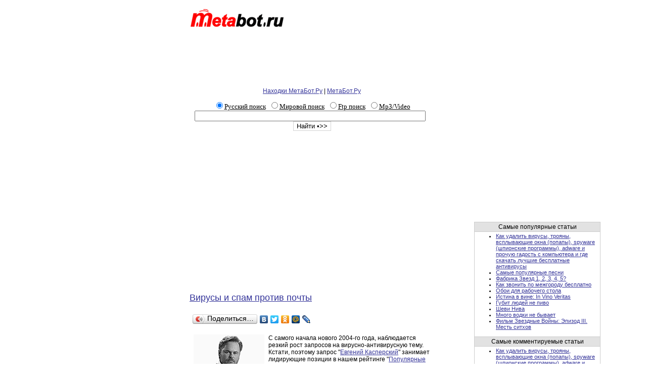

--- FILE ---
content_type: text/html; charset=windows-1251
request_url: https://www.metabot.ru/news?page=88
body_size: 5239
content:
<HTML><HEAD><TITLE> Находки МетаБот.Ру </TITLE>
<META NAME="KeyWords" CONTENT="Находки МетаБот.Ру">
<META NAME="Description" CONTENT="Находки МетаБот.Ру">
<STYLE TYPE="text/css">
<!--
A:link{color: #333399;}
A:visited{color: #333399;}
A:hover{color: #ff0000; text-decoration: none}
TD.ext{font: 12px verdana, arial, helvetica, sans-serif;}
TH.ext{font: 12px verdana, arial, helvetica, sans-serif;}
//-->
</STYLE>
</HEAD>
<BODY BGCOLOR="#ffffff" VLINK="#5f5f5f" TEXT="#000000" LINK="#333399" ALINK="#ff0000">
<TABLE BORDER=0 CELLSPACING=0 CELLPADDING=0 WIDTH=99% HEIGHT=100%>
<TR><TD WIDTH=33% VALIGN=TOP>&nbsp;</TD><TD ALIGN=CENTER VALIGN=TOP>
<p align=left><A HREF=http://www.metabot.ru/><IMG SRC="/logo.gif" HEIGHT=35 WIDTH=184 HSPACE=10 VSPACE=10 BORDER=0></A></p>
</TD><TD WIDTH=33% VALIGN=TOP>&nbsp;</TD></TR>
<TR><TD ALIGN=CENTER COLSPAN=3 HEIGHT=110>
<p align=center><script type="text/javascript"><!--
google_ad_client = "ca-pub-5723066625223773";
/* news_728x90 */
google_ad_slot = "8360776702";
google_ad_width = 728;
google_ad_height = 90;
//-->
</script>
<script type="text/javascript"
src="//pagead2.googlesyndication.com/pagead/show_ads.js">
</script></p>
</TD></TR>
<TR><TD WIDTH=33% VALIGN=TOP>&nbsp;</TD><TD ALIGN=CENTER VALIGN=TOP>

<P style="font: 12px verdana, arial, helvetica, sans-serif;"><A HREF="/news">Находки МетаБот.Ру</A>&nbsp;|&nbsp;<A HREF="/">МетаБот.Ру</A></P>

<CENTER><FORM ACTION=//results.metabot.ru/ METHOD=GET>
<SMALL><U><INPUT TYPE=RADIO NAME=wd VALUE=0 CHECKED>Русский поиск</U>&nbsp;&nbsp;<U><INPUT TYPE=RADIO NAME=wd VALUE=1>Мировой поиск</U>&nbsp;&nbsp;<U><INPUT TYPE=RADIO NAME=wd VALUE=2>Ftp поиск</U>&nbsp;&nbsp;<U><INPUT TYPE=RADIO NAME=wd VALUE=3>Mp3/Video</U></SMALL><BR>
<INPUT TYPE=TEXT MAXLENGTH=256 NAME=st SIZE=55>
&nbsp;<INPUT TYPE=SUBMIT VALUE="Найти &#149;&gt;&gt;" STYLE="background-color: #FFFFFF; font-size: 10pt; border-style: solid; border-width: 1; border-color: #d3d3d3">
</FORM></CENTER>


<p><table border=0 cellspacing=0 cellpadding=0 bgcolor=#ffffff width=500 height=280><tr><td width=164 height=140 align=center>
<script type="text/javascript"><!--
google_ad_client = "ca-pub-5723066625223773";
/* news_links1_160x90 */
google_ad_slot = "5403807897";
google_ad_width = 160;
google_ad_height = 90;
//-->
</script>
<script type="text/javascript"
src="//pagead2.googlesyndication.com/pagead/show_ads.js">
</script>
</td><td width=336 rowspan=2>
<script type="text/javascript"><!--
google_ad_client = "ca-pub-5723066625223773";
/* news_336x280 */
google_ad_slot = "8805248834";
google_ad_width = 336;
google_ad_height = 280;
//-->
</script>
<script type="text/javascript"
src="//pagead2.googlesyndication.com/pagead/show_ads.js">
</script>
</td></tr>
<tr><td width=164 height=140 align=center>
<script type="text/javascript"><!--
google_ad_client = "ca-pub-5723066625223773";
/* news_links2_160x90 */
google_ad_slot = "4528703604";
google_ad_width = 160;
google_ad_height = 90;
//-->
</script>
<script type="text/javascript"
src="//pagead2.googlesyndication.com/pagead/show_ads.js">
</script>
</td></tr>
</table></p>

<TABLE BORDER=0 CELLSPACING=4 CELLPADDING=4 width=500><TR><TD>
<P style="font: 18px verdana, arial, helvetica, sans-serif;"> <a href="/news?open=1084893741_3">Вирусы и спам против почты</a></P>
<p>
<script type="text/javascript" src="//yandex.st/share/share.js" charset="utf-8"></script>
<div class="yashare-auto-init" data-yashareType="button" data-yashareQuickServices="yaru,vkontakte,facebook,twitter,odnoklassniki,moimir,lj,friendfeed,moikrug"></div>
</p>
<p><font style="font: 12px verdana, arial, helvetica, sans-serif;">
<img src=/images/1084416795.gif border=0 width="140" height="202" alt="Евгений Касперский" align=left hspace=8> С самого начала нового 2004-го года, наблюдается резкий рост запросов на вирусно-антивирусную тему. Кстати, поэтому запрос "<A HREF="http://results.metabot.ru/?frm=1&st=Евгений%20Касперский">Евгений Касперский</A>" занимает лидирующие позиции в нашем рейтинге "<A HREF=http://www.metabot.ru/querystats.html>Популярные имена, фамилии</A>". Многие пользователи, набирая в поисковике "<A HREF="http://results.metabot.ru/?frm=1&st=Касперский">Касперский</A>", чаще всего имеют в виду знаменитый антивирусный пакет программ, названный в честь автора.<br>
<br>
А причина роста интереса к этой теме в том, что в этом году количество почтовых вирусов, "червей" и "троянов" резко возросло. К тому же, не уменьшается поток почтового спама. Все это привело к тому, что электронная почта из быстрого надежного и удобного средства связи, превратилась в ненадежное и неудобное средство коммуникации :(<p align=right> <a href="/news?open=1084893741_3">читать&nbsp;далее&nbsp;&gt;&gt;</a>
</p></TD></TR><TR><TD><font style="font: 12px verdana, arial, helvetica, sans-serif;">
<a href="/news?open=1084893741_3">Ваши комментарии</a> (3)
<p align=right>
<I>Константин Айги</I>&nbsp;&lt;<a href="mailto:aeterna@metabot.ru">aeterna@metabot.ru</a>&gt;
</p>
<p align=right style="font: 12px verdana, arial, helvetica, sans-serif;"><font color=#5f5f5f>вторник, 18 мая 19:22:21 2004</font></p>
</TD></TR></TABLE>

<TABLE BORDER=0 CELLSPACING=4 CELLPADDING=4 width=500><TR><TD>
<P style="font: 18px verdana, arial, helvetica, sans-serif;"> <a href="/news?open=1084677123_2">Взлеты и падения Масяни</a></P>
<p>
<script type="text/javascript" src="//yandex.st/share/share.js" charset="utf-8"></script>
<div class="yashare-auto-init" data-yashareType="button" data-yashareQuickServices="yaru,vkontakte,facebook,twitter,odnoklassniki,moimir,lj,friendfeed,moikrug"></div>
</p>
<p><font style="font: 12px verdana, arial, helvetica, sans-serif;">
<img src=/images/1084676871.gif border=0 width="257" height="163" alt="Взлеты и падения Масяни" align=left hspace=8> Количество запросов "<A HREF="http://results.metabot.ru/?frm=1&st=масяня">масяня</A>" заметно снизилось последнее время. Наверно это связано с тем, что Масяни стало слишком много вне сети. Недавно встретил ее даже в метро, конечно не лично, а на рекламном щите. Хотя если все так будет продолжаться, то я не удавлюсь, если когда-нибудь это все-таки произойдет :)<p align=right> <a href="/news?open=1084677123_2">читать&nbsp;далее&nbsp;&gt;&gt;</a>
</p></TD></TR><TR><TD><font style="font: 12px verdana, arial, helvetica, sans-serif;">
<a href="/news?open=1084677123_2">Ваши комментарии</a> (0)
<p align=right>
<I>Константин Айги</I>&nbsp;&lt;<a href="mailto:aeterna@metabot.ru">aeterna@metabot.ru</a>&gt;
</p>
<p align=right style="font: 12px verdana, arial, helvetica, sans-serif;"><font color=#5f5f5f>воскресенье, 16 мая 07:12:03 2004</font></p>
</TD></TR></TABLE>

<TABLE BORDER=0 CELLSPACING=4 CELLPADDING=4 width=500><TR><TD>
<P style="font: 18px verdana, arial, helvetica, sans-serif;"> <a href="/news?open=1084593991_1">Чемпионат мира по хоккею 2004</a></P>
<p>
<script type="text/javascript" src="//yandex.st/share/share.js" charset="utf-8"></script>
<div class="yashare-auto-init" data-yashareType="button" data-yashareQuickServices="yaru,vkontakte,facebook,twitter,odnoklassniki,moimir,lj,friendfeed,moikrug"></div>
</p>
<p><font style="font: 12px verdana, arial, helvetica, sans-serif;">
<img src=/images/1084593829.jpg border=0 width="144" height="200" alt="Андрей Башкиров" align=left hspace=8> Традиционно в апреле-мае наблюдается рост количества запросов на хоккейную тему. Пользователи набирали в этот раз: "<A HREF="http://results.metabot.ru/?frm=1&st=чемпионат%20мира%20по%20хоккею">чемпионат мира по хоккею</A>", "<A HREF="http://results.metabot.ru/?frm=1&st=чемпионат%20мира%20по%20хоккею%20%32%30%30%34">чемпионат мира по хоккею 2004</A>" соответственно.<br>
<br>
По возможности, я стараюсь не пропускать матчи хоккейных чемпионатов мира. Последний чемпионат понравился особенно, потому что выигрывали команды, за которые я болел, к сожалению, за одним только исключением - сборная России не показала результат.<p align=right> <a href="/news?open=1084593991_1">читать&nbsp;далее&nbsp;&gt;&gt;</a>
</p></TD></TR><TR><TD><font style="font: 12px verdana, arial, helvetica, sans-serif;">
<a href="/news?open=1084593991_1">Ваши комментарии</a> (0)
<p align=right>
<I>Константин Айги</I>&nbsp;&lt;<a href="mailto:aeterna@metabot.ru">aeterna@metabot.ru</a>&gt;
</p>
<p align=right style="font: 12px verdana, arial, helvetica, sans-serif;"><font color=#5f5f5f>суббота, 15 мая 08:06:31 2004</font></p>
</TD></TR></TABLE>

<TABLE BORDER=0 CELLSPACING=4 CELLPADDING=4 width=500><TR><TD>
<P style="font: 18px verdana, arial, helvetica, sans-serif;"> <a href="/news?open=1084593494_0">Новости</a></P>
<p>
<script type="text/javascript" src="//yandex.st/share/share.js" charset="utf-8"></script>
<div class="yashare-auto-init" data-yashareType="button" data-yashareQuickServices="yaru,vkontakte,facebook,twitter,odnoklassniki,moimir,lj,friendfeed,moikrug"></div>
</p>
<p><font style="font: 12px verdana, arial, helvetica, sans-serif;">
Всего лишь за сутки наша поисковая система обрабатывает такое количество запросов, что даже просто их всех прочесть за разумные сроки человеку не под силу. Однако при помощи специально разработанного нами комплекса программ мы можем отслеживать наиболее интересные тенденции развития пользовательских, точнее ваших интересов.<br>
<br>
Мы планируем регулярно публиковать заслуживающие внимания наблюдения на наших страницах. А также интересные новости и заметки на различные темы.<p align=right> <a href="/news?open=1084593494_0">читать&nbsp;далее&nbsp;&gt;&gt;</a>
</p></TD></TR><TR><TD><font style="font: 12px verdana, arial, helvetica, sans-serif;">
<a href="/news?open=1084593494_0">Ваши комментарии</a> (5)
<p align=right>
<I>Константин Айги</I>&nbsp;&lt;<a href="mailto:aeterna@metabot.ru">aeterna@metabot.ru</a>&gt;
</p>
<p align=right style="font: 12px verdana, arial, helvetica, sans-serif;"><font color=#5f5f5f>суббота, 15 мая 07:58:14 2004</font></p>
</TD></TR></TABLE>



<BR><a href=/news?page=84><b>&lt;&lt;&lt;&lt;</b></a>
 <a href=/news?page=48>12</a>
 <a href=/news?page=52>13</a>
 <a href=/news?page=56>14</a>
 <a href=/news?page=60>15</a>
 <a href=/news?page=64>16</a>
 <a href=/news?page=68>17</a>
 <a href=/news?page=72>18</a>
 <a href=/news?page=76>19</a>
 <a href=/news?page=80>20</a>
 <a href=/news?page=84>21</a>
 <b>22</b>
<b>&gt;&gt;&gt;&gt;</b>

<P><TT>Всего новостей: 92<BR>Всего комментариев: 1,469<BR>Всего авторов: 1,363 (уникальных - 1,108)</TT></P>

<P style="font: 12px verdana, arial, helvetica, sans-serif;"><A HREF="/news">Находки МетаБот.Ру</A>&nbsp;|&nbsp;<A HREF="/">МетаБот.Ру</A></P>



</TD>
<TD WIDTH=33% VALIGN=TOP ALIGN=CENTER>
<p><table border=0 cellspacing=0 cellpadding=0 width=250><tr><td>
<script type="text/javascript"><!--
google_ad_client = "ca-pub-5723066625223773";
/* news_250x250 */
google_ad_slot = "2604432208";
google_ad_width = 250;
google_ad_height = 250;
//-->
</script>
<script type="text/javascript"
src="//pagead2.googlesyndication.com/pagead/show_ads.js">
</script>
</td></tr></table></p>
<table border=0 cellspacing=0 cellpadding=0 bgcolor=#cccccc width=250><tr><td><table border=0 cellspacing=1 cellpadding=2 width=100%><tr bgcolor=#e2e2e2><th><font style="font: 12px verdana, arial, helvetica, sans-serif;">Самые популярные статьи</th></tr><tr bgcolor=#ffffff><td><font style="font: 11px verdana, arial, helvetica, sans-serif;"><ul><li><a href="http://www.metabot.ru/news?open=1101351828_71" title="Просмотров: 1,246,124">Как удалить вирусы, трояны, всплывающие окна (попапы), spyware (шпионские программы), adware и прочую гадость с компьютера и где скачать лучшие бесплатные антивирусы</a><li><a href="http://www.metabot.ru/news?open=1102053908_76" title="Просмотров: 1,095,675">Самые популярные песни</a><li><a href="http://www.metabot.ru/news?open=1086145220_6" title="Просмотров: 241,999">Фабрика Звезд 1, 2, 3, 4, 5?</a><li><a href="http://www.metabot.ru/news?open=1087492010_14" title="Просмотров: 135,823">Как звонить по межгороду бесплатно</a><li><a href="http://www.metabot.ru/news?open=1085447027_5" title="Просмотров: 102,046">Обои для рабочего стола</a><li><a href="http://www.metabot.ru/news?open=1088435537_23" title="Просмотров: 82,190">Истина в вине: In Vino Veritas</a><li><a href="http://www.metabot.ru/news?open=1088036733_20" title="Просмотров: 61,822">Губит людей не пиво</a><li><a href="http://www.metabot.ru/news?open=1085245230_4" title="Просмотров: 55,102">Шеви Нива</a><li><a href="http://www.metabot.ru/news?open=1089092207_31" title="Просмотров: 33,160">Много водки не бывает</a><li><a href="http://www.metabot.ru/news?open=1116650642_172" title="Просмотров: 26,799">Фильм Звездные Войны: Эпизод III. Месть ситхов</a></ul></td></tr><tr bgcolor=#e2e2e2><th><font style="font: 12px verdana, arial, helvetica, sans-serif;">Самые комментируемые статьи</th></tr><tr bgcolor=#ffffff><td><font style="font: 11px verdana, arial, helvetica, sans-serif;"><ul><li><a href="http://www.metabot.ru/news?open=1101351828_71" title="Комментариев: 316">Как удалить вирусы, трояны, всплывающие окна (попапы), spyware (шпионские программы), adware и прочую гадость с компьютера и где скачать лучшие бесплатные антивирусы</a><li><a href="http://www.metabot.ru/news?open=1086145220_6" title="Комментариев: 247">Фабрика Звезд 1, 2, 3, 4, 5?</a><li><a href="http://www.metabot.ru/news?open=1102053908_76" title="Комментариев: 131">Самые популярные песни</a><li><a href="http://www.metabot.ru/news?open=1087492010_14" title="Комментариев: 126">Как звонить по межгороду бесплатно</a><li><a href="http://www.metabot.ru/news?open=1088036733_20" title="Комментариев: 123">Губит людей не пиво</a><li><a href="http://www.metabot.ru/news?open=1085245230_4" title="Комментариев: 96">Шеви Нива</a><li><a href="http://www.metabot.ru/news?open=1085447027_5" title="Комментариев: 83">Обои для рабочего стола</a><li><a href="http://www.metabot.ru/news?open=1109306524_100" title="Комментариев: 72">Фильм Турецкий Гамбит</a><li><a href="http://www.metabot.ru/news?open=1088435537_23" title="Комментариев: 60">Истина в вине: In Vino Veritas</a><li><a href="http://www.metabot.ru/news?open=1141261621_335" title="Комментариев: 53">Где скачать Бумер 2?</a></ul></td></tr><tr bgcolor=#e2e2e2><th><font style="font: 12px verdana, arial, helvetica, sans-serif;">Последние комментарии</th></tr><tr bgcolor=#ffffff><td><font style="font: 11px verdana, arial, helvetica, sans-serif;"><ul><li><a href="http://www.metabot.ru/news?open=1086145220_6" title="Sat Dec 21 11:24:30 2024">Фабрика Звезд 1, 2, 3, 4, 5?</a><li><a href="http://www.metabot.ru/news?open=1097799577_58" title="Sat May 18 00:09:05 2024">7 раз отмерь, 1 отрежь. Португалия - Россия 7:1</a><li><a href="http://www.metabot.ru/news?open=1101351828_71" title="Sat Apr 20 14:28:35 2024">Как удалить вирусы, трояны, всплывающие окна (попапы), spyware (шпионские программы), adware и прочую гадость с компьютера и где скачать лучшие бесплатные антивирусы</a><li><a href="http://www.metabot.ru/news?open=1088435537_23" title="Fri Apr 19 07:47:36 2024">Истина в вине: In Vino Veritas</a><li><a href="http://www.metabot.ru/news?open=1102053908_76" title="Mon Apr 15 16:16:52 2024">Самые популярные песни</a><li><a href="http://www.metabot.ru/news?open=1088036733_20" title="Mon Apr 15 16:13:15 2024">Губит людей не пиво</a><li><a href="http://www.metabot.ru/news?open=1085245230_4" title="Mon Apr 15 16:11:28 2024">Шеви Нива</a><li><a href="http://www.metabot.ru/news?open=1087492010_14" title="Mon Apr 15 08:22:33 2024">Как звонить по межгороду бесплатно</a><li><a href="http://www.metabot.ru/news?open=1109306524_100" title="Fri Apr 12 00:25:45 2024">Фильм Турецкий Гамбит</a><li><a href="http://www.metabot.ru/news?open=1106444415_87" title="Wed Apr  6 05:03:22 2022">Рейтинг самых популярных запросов за 2004 год</a></ul></td></tr></table></td></tr></table></TD>
</TR><TR>
<TD VALIGN=BOTTOM ALIGN=CENTER COLSPAN=3>
<BR>
<p align=center><script type="text/javascript">
<!--
var _acic={dataProvider:10};(function(){var e=document.createElement("script");e.type="text/javascript";e.async=true;e.src="https://www.acint.net/aci.js";var t=document.getElementsByTagName("script")[0];t.parentNode.insertBefore(e,t)})()
//-->
</script></p>
<p align=center><!--LiveInternet counter--><script type="text/javascript"><!--
document.write("<a href='http://www.liveinternet.ru/click' "+
"target=_blank><img src='//counter.yadro.ru/hit?t14.5;r"+
escape(document.referrer)+((typeof(screen)=="undefined")?"":
";s"+screen.width+"*"+screen.height+"*"+(screen.colorDepth?
screen.colorDepth:screen.pixelDepth))+";u"+escape(document.URL)+
";"+Math.random()+
"' alt='' title='LiveInternet: показано число просмотров за 24"+
" часа, посетителей за 24 часа и за сегодня' "+
"border='0' width='88' height='31'><\/a>")
//--></script><!--/LiveInternet--></p>
<hr noshade width=200 size=1><center><small>&copy <a href="http://www.metabot.ru">http://www.metabot.ru</a> April, 2000. E-mail: <A HREF="mailto:info@metabot.ru">info@metabot.ru</A></small></center></TD>
</TR>
</TABLE>
</BODY></HTML>


--- FILE ---
content_type: text/html; charset=utf-8
request_url: https://www.google.com/recaptcha/api2/aframe
body_size: 267
content:
<!DOCTYPE HTML><html><head><meta http-equiv="content-type" content="text/html; charset=UTF-8"></head><body><script nonce="fmSqYXrUodFTQV98qoyq3g">/** Anti-fraud and anti-abuse applications only. See google.com/recaptcha */ try{var clients={'sodar':'https://pagead2.googlesyndication.com/pagead/sodar?'};window.addEventListener("message",function(a){try{if(a.source===window.parent){var b=JSON.parse(a.data);var c=clients[b['id']];if(c){var d=document.createElement('img');d.src=c+b['params']+'&rc='+(localStorage.getItem("rc::a")?sessionStorage.getItem("rc::b"):"");window.document.body.appendChild(d);sessionStorage.setItem("rc::e",parseInt(sessionStorage.getItem("rc::e")||0)+1);localStorage.setItem("rc::h",'1765561125031');}}}catch(b){}});window.parent.postMessage("_grecaptcha_ready", "*");}catch(b){}</script></body></html>